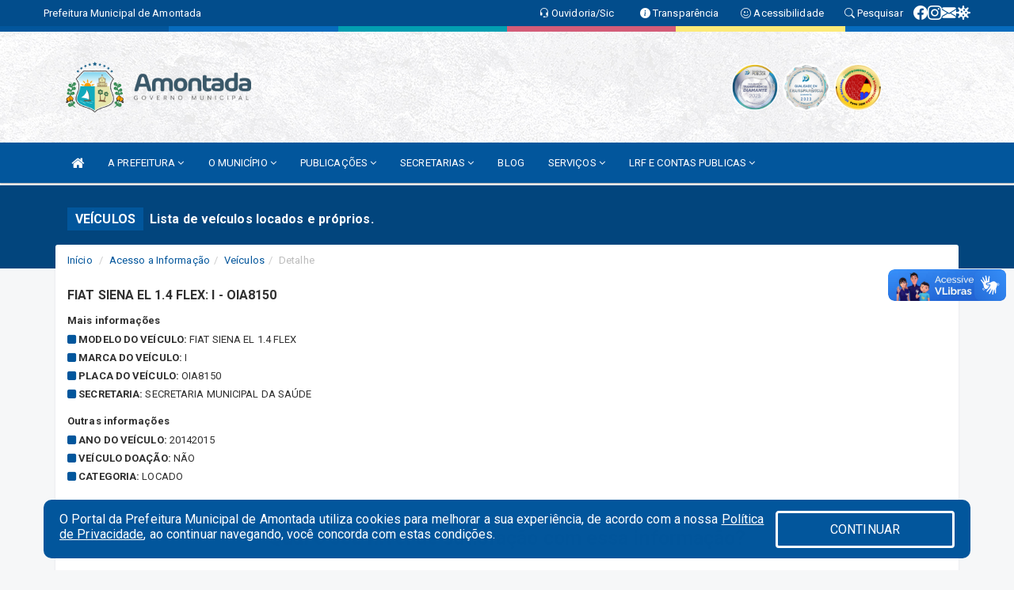

--- FILE ---
content_type: text/html; charset=utf-8
request_url: https://www.google.com/recaptcha/enterprise/anchor?ar=1&k=6Lfpno0rAAAAAKLuHiMwU8-MdXdGCKY9-FdmjwEF&co=aHR0cHM6Ly93d3cuYW1vbnRhZGEuY2UuZ292LmJyOjQ0Mw..&hl=en&v=PoyoqOPhxBO7pBk68S4YbpHZ&size=normal&anchor-ms=20000&execute-ms=30000&cb=mjwiliyj0hah
body_size: 49528
content:
<!DOCTYPE HTML><html dir="ltr" lang="en"><head><meta http-equiv="Content-Type" content="text/html; charset=UTF-8">
<meta http-equiv="X-UA-Compatible" content="IE=edge">
<title>reCAPTCHA</title>
<style type="text/css">
/* cyrillic-ext */
@font-face {
  font-family: 'Roboto';
  font-style: normal;
  font-weight: 400;
  font-stretch: 100%;
  src: url(//fonts.gstatic.com/s/roboto/v48/KFO7CnqEu92Fr1ME7kSn66aGLdTylUAMa3GUBHMdazTgWw.woff2) format('woff2');
  unicode-range: U+0460-052F, U+1C80-1C8A, U+20B4, U+2DE0-2DFF, U+A640-A69F, U+FE2E-FE2F;
}
/* cyrillic */
@font-face {
  font-family: 'Roboto';
  font-style: normal;
  font-weight: 400;
  font-stretch: 100%;
  src: url(//fonts.gstatic.com/s/roboto/v48/KFO7CnqEu92Fr1ME7kSn66aGLdTylUAMa3iUBHMdazTgWw.woff2) format('woff2');
  unicode-range: U+0301, U+0400-045F, U+0490-0491, U+04B0-04B1, U+2116;
}
/* greek-ext */
@font-face {
  font-family: 'Roboto';
  font-style: normal;
  font-weight: 400;
  font-stretch: 100%;
  src: url(//fonts.gstatic.com/s/roboto/v48/KFO7CnqEu92Fr1ME7kSn66aGLdTylUAMa3CUBHMdazTgWw.woff2) format('woff2');
  unicode-range: U+1F00-1FFF;
}
/* greek */
@font-face {
  font-family: 'Roboto';
  font-style: normal;
  font-weight: 400;
  font-stretch: 100%;
  src: url(//fonts.gstatic.com/s/roboto/v48/KFO7CnqEu92Fr1ME7kSn66aGLdTylUAMa3-UBHMdazTgWw.woff2) format('woff2');
  unicode-range: U+0370-0377, U+037A-037F, U+0384-038A, U+038C, U+038E-03A1, U+03A3-03FF;
}
/* math */
@font-face {
  font-family: 'Roboto';
  font-style: normal;
  font-weight: 400;
  font-stretch: 100%;
  src: url(//fonts.gstatic.com/s/roboto/v48/KFO7CnqEu92Fr1ME7kSn66aGLdTylUAMawCUBHMdazTgWw.woff2) format('woff2');
  unicode-range: U+0302-0303, U+0305, U+0307-0308, U+0310, U+0312, U+0315, U+031A, U+0326-0327, U+032C, U+032F-0330, U+0332-0333, U+0338, U+033A, U+0346, U+034D, U+0391-03A1, U+03A3-03A9, U+03B1-03C9, U+03D1, U+03D5-03D6, U+03F0-03F1, U+03F4-03F5, U+2016-2017, U+2034-2038, U+203C, U+2040, U+2043, U+2047, U+2050, U+2057, U+205F, U+2070-2071, U+2074-208E, U+2090-209C, U+20D0-20DC, U+20E1, U+20E5-20EF, U+2100-2112, U+2114-2115, U+2117-2121, U+2123-214F, U+2190, U+2192, U+2194-21AE, U+21B0-21E5, U+21F1-21F2, U+21F4-2211, U+2213-2214, U+2216-22FF, U+2308-230B, U+2310, U+2319, U+231C-2321, U+2336-237A, U+237C, U+2395, U+239B-23B7, U+23D0, U+23DC-23E1, U+2474-2475, U+25AF, U+25B3, U+25B7, U+25BD, U+25C1, U+25CA, U+25CC, U+25FB, U+266D-266F, U+27C0-27FF, U+2900-2AFF, U+2B0E-2B11, U+2B30-2B4C, U+2BFE, U+3030, U+FF5B, U+FF5D, U+1D400-1D7FF, U+1EE00-1EEFF;
}
/* symbols */
@font-face {
  font-family: 'Roboto';
  font-style: normal;
  font-weight: 400;
  font-stretch: 100%;
  src: url(//fonts.gstatic.com/s/roboto/v48/KFO7CnqEu92Fr1ME7kSn66aGLdTylUAMaxKUBHMdazTgWw.woff2) format('woff2');
  unicode-range: U+0001-000C, U+000E-001F, U+007F-009F, U+20DD-20E0, U+20E2-20E4, U+2150-218F, U+2190, U+2192, U+2194-2199, U+21AF, U+21E6-21F0, U+21F3, U+2218-2219, U+2299, U+22C4-22C6, U+2300-243F, U+2440-244A, U+2460-24FF, U+25A0-27BF, U+2800-28FF, U+2921-2922, U+2981, U+29BF, U+29EB, U+2B00-2BFF, U+4DC0-4DFF, U+FFF9-FFFB, U+10140-1018E, U+10190-1019C, U+101A0, U+101D0-101FD, U+102E0-102FB, U+10E60-10E7E, U+1D2C0-1D2D3, U+1D2E0-1D37F, U+1F000-1F0FF, U+1F100-1F1AD, U+1F1E6-1F1FF, U+1F30D-1F30F, U+1F315, U+1F31C, U+1F31E, U+1F320-1F32C, U+1F336, U+1F378, U+1F37D, U+1F382, U+1F393-1F39F, U+1F3A7-1F3A8, U+1F3AC-1F3AF, U+1F3C2, U+1F3C4-1F3C6, U+1F3CA-1F3CE, U+1F3D4-1F3E0, U+1F3ED, U+1F3F1-1F3F3, U+1F3F5-1F3F7, U+1F408, U+1F415, U+1F41F, U+1F426, U+1F43F, U+1F441-1F442, U+1F444, U+1F446-1F449, U+1F44C-1F44E, U+1F453, U+1F46A, U+1F47D, U+1F4A3, U+1F4B0, U+1F4B3, U+1F4B9, U+1F4BB, U+1F4BF, U+1F4C8-1F4CB, U+1F4D6, U+1F4DA, U+1F4DF, U+1F4E3-1F4E6, U+1F4EA-1F4ED, U+1F4F7, U+1F4F9-1F4FB, U+1F4FD-1F4FE, U+1F503, U+1F507-1F50B, U+1F50D, U+1F512-1F513, U+1F53E-1F54A, U+1F54F-1F5FA, U+1F610, U+1F650-1F67F, U+1F687, U+1F68D, U+1F691, U+1F694, U+1F698, U+1F6AD, U+1F6B2, U+1F6B9-1F6BA, U+1F6BC, U+1F6C6-1F6CF, U+1F6D3-1F6D7, U+1F6E0-1F6EA, U+1F6F0-1F6F3, U+1F6F7-1F6FC, U+1F700-1F7FF, U+1F800-1F80B, U+1F810-1F847, U+1F850-1F859, U+1F860-1F887, U+1F890-1F8AD, U+1F8B0-1F8BB, U+1F8C0-1F8C1, U+1F900-1F90B, U+1F93B, U+1F946, U+1F984, U+1F996, U+1F9E9, U+1FA00-1FA6F, U+1FA70-1FA7C, U+1FA80-1FA89, U+1FA8F-1FAC6, U+1FACE-1FADC, U+1FADF-1FAE9, U+1FAF0-1FAF8, U+1FB00-1FBFF;
}
/* vietnamese */
@font-face {
  font-family: 'Roboto';
  font-style: normal;
  font-weight: 400;
  font-stretch: 100%;
  src: url(//fonts.gstatic.com/s/roboto/v48/KFO7CnqEu92Fr1ME7kSn66aGLdTylUAMa3OUBHMdazTgWw.woff2) format('woff2');
  unicode-range: U+0102-0103, U+0110-0111, U+0128-0129, U+0168-0169, U+01A0-01A1, U+01AF-01B0, U+0300-0301, U+0303-0304, U+0308-0309, U+0323, U+0329, U+1EA0-1EF9, U+20AB;
}
/* latin-ext */
@font-face {
  font-family: 'Roboto';
  font-style: normal;
  font-weight: 400;
  font-stretch: 100%;
  src: url(//fonts.gstatic.com/s/roboto/v48/KFO7CnqEu92Fr1ME7kSn66aGLdTylUAMa3KUBHMdazTgWw.woff2) format('woff2');
  unicode-range: U+0100-02BA, U+02BD-02C5, U+02C7-02CC, U+02CE-02D7, U+02DD-02FF, U+0304, U+0308, U+0329, U+1D00-1DBF, U+1E00-1E9F, U+1EF2-1EFF, U+2020, U+20A0-20AB, U+20AD-20C0, U+2113, U+2C60-2C7F, U+A720-A7FF;
}
/* latin */
@font-face {
  font-family: 'Roboto';
  font-style: normal;
  font-weight: 400;
  font-stretch: 100%;
  src: url(//fonts.gstatic.com/s/roboto/v48/KFO7CnqEu92Fr1ME7kSn66aGLdTylUAMa3yUBHMdazQ.woff2) format('woff2');
  unicode-range: U+0000-00FF, U+0131, U+0152-0153, U+02BB-02BC, U+02C6, U+02DA, U+02DC, U+0304, U+0308, U+0329, U+2000-206F, U+20AC, U+2122, U+2191, U+2193, U+2212, U+2215, U+FEFF, U+FFFD;
}
/* cyrillic-ext */
@font-face {
  font-family: 'Roboto';
  font-style: normal;
  font-weight: 500;
  font-stretch: 100%;
  src: url(//fonts.gstatic.com/s/roboto/v48/KFO7CnqEu92Fr1ME7kSn66aGLdTylUAMa3GUBHMdazTgWw.woff2) format('woff2');
  unicode-range: U+0460-052F, U+1C80-1C8A, U+20B4, U+2DE0-2DFF, U+A640-A69F, U+FE2E-FE2F;
}
/* cyrillic */
@font-face {
  font-family: 'Roboto';
  font-style: normal;
  font-weight: 500;
  font-stretch: 100%;
  src: url(//fonts.gstatic.com/s/roboto/v48/KFO7CnqEu92Fr1ME7kSn66aGLdTylUAMa3iUBHMdazTgWw.woff2) format('woff2');
  unicode-range: U+0301, U+0400-045F, U+0490-0491, U+04B0-04B1, U+2116;
}
/* greek-ext */
@font-face {
  font-family: 'Roboto';
  font-style: normal;
  font-weight: 500;
  font-stretch: 100%;
  src: url(//fonts.gstatic.com/s/roboto/v48/KFO7CnqEu92Fr1ME7kSn66aGLdTylUAMa3CUBHMdazTgWw.woff2) format('woff2');
  unicode-range: U+1F00-1FFF;
}
/* greek */
@font-face {
  font-family: 'Roboto';
  font-style: normal;
  font-weight: 500;
  font-stretch: 100%;
  src: url(//fonts.gstatic.com/s/roboto/v48/KFO7CnqEu92Fr1ME7kSn66aGLdTylUAMa3-UBHMdazTgWw.woff2) format('woff2');
  unicode-range: U+0370-0377, U+037A-037F, U+0384-038A, U+038C, U+038E-03A1, U+03A3-03FF;
}
/* math */
@font-face {
  font-family: 'Roboto';
  font-style: normal;
  font-weight: 500;
  font-stretch: 100%;
  src: url(//fonts.gstatic.com/s/roboto/v48/KFO7CnqEu92Fr1ME7kSn66aGLdTylUAMawCUBHMdazTgWw.woff2) format('woff2');
  unicode-range: U+0302-0303, U+0305, U+0307-0308, U+0310, U+0312, U+0315, U+031A, U+0326-0327, U+032C, U+032F-0330, U+0332-0333, U+0338, U+033A, U+0346, U+034D, U+0391-03A1, U+03A3-03A9, U+03B1-03C9, U+03D1, U+03D5-03D6, U+03F0-03F1, U+03F4-03F5, U+2016-2017, U+2034-2038, U+203C, U+2040, U+2043, U+2047, U+2050, U+2057, U+205F, U+2070-2071, U+2074-208E, U+2090-209C, U+20D0-20DC, U+20E1, U+20E5-20EF, U+2100-2112, U+2114-2115, U+2117-2121, U+2123-214F, U+2190, U+2192, U+2194-21AE, U+21B0-21E5, U+21F1-21F2, U+21F4-2211, U+2213-2214, U+2216-22FF, U+2308-230B, U+2310, U+2319, U+231C-2321, U+2336-237A, U+237C, U+2395, U+239B-23B7, U+23D0, U+23DC-23E1, U+2474-2475, U+25AF, U+25B3, U+25B7, U+25BD, U+25C1, U+25CA, U+25CC, U+25FB, U+266D-266F, U+27C0-27FF, U+2900-2AFF, U+2B0E-2B11, U+2B30-2B4C, U+2BFE, U+3030, U+FF5B, U+FF5D, U+1D400-1D7FF, U+1EE00-1EEFF;
}
/* symbols */
@font-face {
  font-family: 'Roboto';
  font-style: normal;
  font-weight: 500;
  font-stretch: 100%;
  src: url(//fonts.gstatic.com/s/roboto/v48/KFO7CnqEu92Fr1ME7kSn66aGLdTylUAMaxKUBHMdazTgWw.woff2) format('woff2');
  unicode-range: U+0001-000C, U+000E-001F, U+007F-009F, U+20DD-20E0, U+20E2-20E4, U+2150-218F, U+2190, U+2192, U+2194-2199, U+21AF, U+21E6-21F0, U+21F3, U+2218-2219, U+2299, U+22C4-22C6, U+2300-243F, U+2440-244A, U+2460-24FF, U+25A0-27BF, U+2800-28FF, U+2921-2922, U+2981, U+29BF, U+29EB, U+2B00-2BFF, U+4DC0-4DFF, U+FFF9-FFFB, U+10140-1018E, U+10190-1019C, U+101A0, U+101D0-101FD, U+102E0-102FB, U+10E60-10E7E, U+1D2C0-1D2D3, U+1D2E0-1D37F, U+1F000-1F0FF, U+1F100-1F1AD, U+1F1E6-1F1FF, U+1F30D-1F30F, U+1F315, U+1F31C, U+1F31E, U+1F320-1F32C, U+1F336, U+1F378, U+1F37D, U+1F382, U+1F393-1F39F, U+1F3A7-1F3A8, U+1F3AC-1F3AF, U+1F3C2, U+1F3C4-1F3C6, U+1F3CA-1F3CE, U+1F3D4-1F3E0, U+1F3ED, U+1F3F1-1F3F3, U+1F3F5-1F3F7, U+1F408, U+1F415, U+1F41F, U+1F426, U+1F43F, U+1F441-1F442, U+1F444, U+1F446-1F449, U+1F44C-1F44E, U+1F453, U+1F46A, U+1F47D, U+1F4A3, U+1F4B0, U+1F4B3, U+1F4B9, U+1F4BB, U+1F4BF, U+1F4C8-1F4CB, U+1F4D6, U+1F4DA, U+1F4DF, U+1F4E3-1F4E6, U+1F4EA-1F4ED, U+1F4F7, U+1F4F9-1F4FB, U+1F4FD-1F4FE, U+1F503, U+1F507-1F50B, U+1F50D, U+1F512-1F513, U+1F53E-1F54A, U+1F54F-1F5FA, U+1F610, U+1F650-1F67F, U+1F687, U+1F68D, U+1F691, U+1F694, U+1F698, U+1F6AD, U+1F6B2, U+1F6B9-1F6BA, U+1F6BC, U+1F6C6-1F6CF, U+1F6D3-1F6D7, U+1F6E0-1F6EA, U+1F6F0-1F6F3, U+1F6F7-1F6FC, U+1F700-1F7FF, U+1F800-1F80B, U+1F810-1F847, U+1F850-1F859, U+1F860-1F887, U+1F890-1F8AD, U+1F8B0-1F8BB, U+1F8C0-1F8C1, U+1F900-1F90B, U+1F93B, U+1F946, U+1F984, U+1F996, U+1F9E9, U+1FA00-1FA6F, U+1FA70-1FA7C, U+1FA80-1FA89, U+1FA8F-1FAC6, U+1FACE-1FADC, U+1FADF-1FAE9, U+1FAF0-1FAF8, U+1FB00-1FBFF;
}
/* vietnamese */
@font-face {
  font-family: 'Roboto';
  font-style: normal;
  font-weight: 500;
  font-stretch: 100%;
  src: url(//fonts.gstatic.com/s/roboto/v48/KFO7CnqEu92Fr1ME7kSn66aGLdTylUAMa3OUBHMdazTgWw.woff2) format('woff2');
  unicode-range: U+0102-0103, U+0110-0111, U+0128-0129, U+0168-0169, U+01A0-01A1, U+01AF-01B0, U+0300-0301, U+0303-0304, U+0308-0309, U+0323, U+0329, U+1EA0-1EF9, U+20AB;
}
/* latin-ext */
@font-face {
  font-family: 'Roboto';
  font-style: normal;
  font-weight: 500;
  font-stretch: 100%;
  src: url(//fonts.gstatic.com/s/roboto/v48/KFO7CnqEu92Fr1ME7kSn66aGLdTylUAMa3KUBHMdazTgWw.woff2) format('woff2');
  unicode-range: U+0100-02BA, U+02BD-02C5, U+02C7-02CC, U+02CE-02D7, U+02DD-02FF, U+0304, U+0308, U+0329, U+1D00-1DBF, U+1E00-1E9F, U+1EF2-1EFF, U+2020, U+20A0-20AB, U+20AD-20C0, U+2113, U+2C60-2C7F, U+A720-A7FF;
}
/* latin */
@font-face {
  font-family: 'Roboto';
  font-style: normal;
  font-weight: 500;
  font-stretch: 100%;
  src: url(//fonts.gstatic.com/s/roboto/v48/KFO7CnqEu92Fr1ME7kSn66aGLdTylUAMa3yUBHMdazQ.woff2) format('woff2');
  unicode-range: U+0000-00FF, U+0131, U+0152-0153, U+02BB-02BC, U+02C6, U+02DA, U+02DC, U+0304, U+0308, U+0329, U+2000-206F, U+20AC, U+2122, U+2191, U+2193, U+2212, U+2215, U+FEFF, U+FFFD;
}
/* cyrillic-ext */
@font-face {
  font-family: 'Roboto';
  font-style: normal;
  font-weight: 900;
  font-stretch: 100%;
  src: url(//fonts.gstatic.com/s/roboto/v48/KFO7CnqEu92Fr1ME7kSn66aGLdTylUAMa3GUBHMdazTgWw.woff2) format('woff2');
  unicode-range: U+0460-052F, U+1C80-1C8A, U+20B4, U+2DE0-2DFF, U+A640-A69F, U+FE2E-FE2F;
}
/* cyrillic */
@font-face {
  font-family: 'Roboto';
  font-style: normal;
  font-weight: 900;
  font-stretch: 100%;
  src: url(//fonts.gstatic.com/s/roboto/v48/KFO7CnqEu92Fr1ME7kSn66aGLdTylUAMa3iUBHMdazTgWw.woff2) format('woff2');
  unicode-range: U+0301, U+0400-045F, U+0490-0491, U+04B0-04B1, U+2116;
}
/* greek-ext */
@font-face {
  font-family: 'Roboto';
  font-style: normal;
  font-weight: 900;
  font-stretch: 100%;
  src: url(//fonts.gstatic.com/s/roboto/v48/KFO7CnqEu92Fr1ME7kSn66aGLdTylUAMa3CUBHMdazTgWw.woff2) format('woff2');
  unicode-range: U+1F00-1FFF;
}
/* greek */
@font-face {
  font-family: 'Roboto';
  font-style: normal;
  font-weight: 900;
  font-stretch: 100%;
  src: url(//fonts.gstatic.com/s/roboto/v48/KFO7CnqEu92Fr1ME7kSn66aGLdTylUAMa3-UBHMdazTgWw.woff2) format('woff2');
  unicode-range: U+0370-0377, U+037A-037F, U+0384-038A, U+038C, U+038E-03A1, U+03A3-03FF;
}
/* math */
@font-face {
  font-family: 'Roboto';
  font-style: normal;
  font-weight: 900;
  font-stretch: 100%;
  src: url(//fonts.gstatic.com/s/roboto/v48/KFO7CnqEu92Fr1ME7kSn66aGLdTylUAMawCUBHMdazTgWw.woff2) format('woff2');
  unicode-range: U+0302-0303, U+0305, U+0307-0308, U+0310, U+0312, U+0315, U+031A, U+0326-0327, U+032C, U+032F-0330, U+0332-0333, U+0338, U+033A, U+0346, U+034D, U+0391-03A1, U+03A3-03A9, U+03B1-03C9, U+03D1, U+03D5-03D6, U+03F0-03F1, U+03F4-03F5, U+2016-2017, U+2034-2038, U+203C, U+2040, U+2043, U+2047, U+2050, U+2057, U+205F, U+2070-2071, U+2074-208E, U+2090-209C, U+20D0-20DC, U+20E1, U+20E5-20EF, U+2100-2112, U+2114-2115, U+2117-2121, U+2123-214F, U+2190, U+2192, U+2194-21AE, U+21B0-21E5, U+21F1-21F2, U+21F4-2211, U+2213-2214, U+2216-22FF, U+2308-230B, U+2310, U+2319, U+231C-2321, U+2336-237A, U+237C, U+2395, U+239B-23B7, U+23D0, U+23DC-23E1, U+2474-2475, U+25AF, U+25B3, U+25B7, U+25BD, U+25C1, U+25CA, U+25CC, U+25FB, U+266D-266F, U+27C0-27FF, U+2900-2AFF, U+2B0E-2B11, U+2B30-2B4C, U+2BFE, U+3030, U+FF5B, U+FF5D, U+1D400-1D7FF, U+1EE00-1EEFF;
}
/* symbols */
@font-face {
  font-family: 'Roboto';
  font-style: normal;
  font-weight: 900;
  font-stretch: 100%;
  src: url(//fonts.gstatic.com/s/roboto/v48/KFO7CnqEu92Fr1ME7kSn66aGLdTylUAMaxKUBHMdazTgWw.woff2) format('woff2');
  unicode-range: U+0001-000C, U+000E-001F, U+007F-009F, U+20DD-20E0, U+20E2-20E4, U+2150-218F, U+2190, U+2192, U+2194-2199, U+21AF, U+21E6-21F0, U+21F3, U+2218-2219, U+2299, U+22C4-22C6, U+2300-243F, U+2440-244A, U+2460-24FF, U+25A0-27BF, U+2800-28FF, U+2921-2922, U+2981, U+29BF, U+29EB, U+2B00-2BFF, U+4DC0-4DFF, U+FFF9-FFFB, U+10140-1018E, U+10190-1019C, U+101A0, U+101D0-101FD, U+102E0-102FB, U+10E60-10E7E, U+1D2C0-1D2D3, U+1D2E0-1D37F, U+1F000-1F0FF, U+1F100-1F1AD, U+1F1E6-1F1FF, U+1F30D-1F30F, U+1F315, U+1F31C, U+1F31E, U+1F320-1F32C, U+1F336, U+1F378, U+1F37D, U+1F382, U+1F393-1F39F, U+1F3A7-1F3A8, U+1F3AC-1F3AF, U+1F3C2, U+1F3C4-1F3C6, U+1F3CA-1F3CE, U+1F3D4-1F3E0, U+1F3ED, U+1F3F1-1F3F3, U+1F3F5-1F3F7, U+1F408, U+1F415, U+1F41F, U+1F426, U+1F43F, U+1F441-1F442, U+1F444, U+1F446-1F449, U+1F44C-1F44E, U+1F453, U+1F46A, U+1F47D, U+1F4A3, U+1F4B0, U+1F4B3, U+1F4B9, U+1F4BB, U+1F4BF, U+1F4C8-1F4CB, U+1F4D6, U+1F4DA, U+1F4DF, U+1F4E3-1F4E6, U+1F4EA-1F4ED, U+1F4F7, U+1F4F9-1F4FB, U+1F4FD-1F4FE, U+1F503, U+1F507-1F50B, U+1F50D, U+1F512-1F513, U+1F53E-1F54A, U+1F54F-1F5FA, U+1F610, U+1F650-1F67F, U+1F687, U+1F68D, U+1F691, U+1F694, U+1F698, U+1F6AD, U+1F6B2, U+1F6B9-1F6BA, U+1F6BC, U+1F6C6-1F6CF, U+1F6D3-1F6D7, U+1F6E0-1F6EA, U+1F6F0-1F6F3, U+1F6F7-1F6FC, U+1F700-1F7FF, U+1F800-1F80B, U+1F810-1F847, U+1F850-1F859, U+1F860-1F887, U+1F890-1F8AD, U+1F8B0-1F8BB, U+1F8C0-1F8C1, U+1F900-1F90B, U+1F93B, U+1F946, U+1F984, U+1F996, U+1F9E9, U+1FA00-1FA6F, U+1FA70-1FA7C, U+1FA80-1FA89, U+1FA8F-1FAC6, U+1FACE-1FADC, U+1FADF-1FAE9, U+1FAF0-1FAF8, U+1FB00-1FBFF;
}
/* vietnamese */
@font-face {
  font-family: 'Roboto';
  font-style: normal;
  font-weight: 900;
  font-stretch: 100%;
  src: url(//fonts.gstatic.com/s/roboto/v48/KFO7CnqEu92Fr1ME7kSn66aGLdTylUAMa3OUBHMdazTgWw.woff2) format('woff2');
  unicode-range: U+0102-0103, U+0110-0111, U+0128-0129, U+0168-0169, U+01A0-01A1, U+01AF-01B0, U+0300-0301, U+0303-0304, U+0308-0309, U+0323, U+0329, U+1EA0-1EF9, U+20AB;
}
/* latin-ext */
@font-face {
  font-family: 'Roboto';
  font-style: normal;
  font-weight: 900;
  font-stretch: 100%;
  src: url(//fonts.gstatic.com/s/roboto/v48/KFO7CnqEu92Fr1ME7kSn66aGLdTylUAMa3KUBHMdazTgWw.woff2) format('woff2');
  unicode-range: U+0100-02BA, U+02BD-02C5, U+02C7-02CC, U+02CE-02D7, U+02DD-02FF, U+0304, U+0308, U+0329, U+1D00-1DBF, U+1E00-1E9F, U+1EF2-1EFF, U+2020, U+20A0-20AB, U+20AD-20C0, U+2113, U+2C60-2C7F, U+A720-A7FF;
}
/* latin */
@font-face {
  font-family: 'Roboto';
  font-style: normal;
  font-weight: 900;
  font-stretch: 100%;
  src: url(//fonts.gstatic.com/s/roboto/v48/KFO7CnqEu92Fr1ME7kSn66aGLdTylUAMa3yUBHMdazQ.woff2) format('woff2');
  unicode-range: U+0000-00FF, U+0131, U+0152-0153, U+02BB-02BC, U+02C6, U+02DA, U+02DC, U+0304, U+0308, U+0329, U+2000-206F, U+20AC, U+2122, U+2191, U+2193, U+2212, U+2215, U+FEFF, U+FFFD;
}

</style>
<link rel="stylesheet" type="text/css" href="https://www.gstatic.com/recaptcha/releases/PoyoqOPhxBO7pBk68S4YbpHZ/styles__ltr.css">
<script nonce="kU-zMKRUyakcty8-1XH-iA" type="text/javascript">window['__recaptcha_api'] = 'https://www.google.com/recaptcha/enterprise/';</script>
<script type="text/javascript" src="https://www.gstatic.com/recaptcha/releases/PoyoqOPhxBO7pBk68S4YbpHZ/recaptcha__en.js" nonce="kU-zMKRUyakcty8-1XH-iA">
      
    </script></head>
<body><div id="rc-anchor-alert" class="rc-anchor-alert"></div>
<input type="hidden" id="recaptcha-token" value="[base64]">
<script type="text/javascript" nonce="kU-zMKRUyakcty8-1XH-iA">
      recaptcha.anchor.Main.init("[\x22ainput\x22,[\x22bgdata\x22,\x22\x22,\[base64]/[base64]/[base64]/[base64]/[base64]/[base64]/KGcoTywyNTMsTy5PKSxVRyhPLEMpKTpnKE8sMjUzLEMpLE8pKSxsKSksTykpfSxieT1mdW5jdGlvbihDLE8sdSxsKXtmb3IobD0odT1SKEMpLDApO08+MDtPLS0pbD1sPDw4fFooQyk7ZyhDLHUsbCl9LFVHPWZ1bmN0aW9uKEMsTyl7Qy5pLmxlbmd0aD4xMDQ/[base64]/[base64]/[base64]/[base64]/[base64]/[base64]/[base64]\\u003d\x22,\[base64]\x22,\[base64]/[base64]/Ct30nw7olTmHDsi/DrsKVPMO+w4TDqQplSFnCjkDDoFvDocOELMKvw7TDli7CqSHDgcOtclAdUMOFKMKFemU3Nh5PwqbCnXlQw5rCi8KTwq0Yw7fCpcKVw7obF0sSGsOLw63DoShdBsOxSAg8LCEYw44CLcK3wrLDui9oJ0tPJcO+wq00wpYCwoPCr8OTw6AORsOxcMOSED/Ds8OEw6VXecKxJQZ5asO+KDHDpy4rw7kKCMOLAcOywqBuejkzYMKKCALDqgF0ej7CiVXCjjhzRsOuw5HCrcKZeyJ1wocywrtWw6FdUA4ZwqAwwpDCsAHDgMKxM3kMD8OCGDg2woAaV2EvKzYBZQ0vCsK3csOYdMOaDxfCpgTDik9bwqQEbi0kwo/DpsKVw53Dq8KzZHjDvDFcwr9Dw5JQXcK5RkHDvHUHcsO4IcK3w6rDssK8fmlBA8ONKE1Cw7nCrlc8KXhZaWRWbW8wacKxUMKIwrIGFcOkEsOPIsKHHsO2IMOpJMKvO8O3w7AEwr0zVsO6w4x5VQMvCkJ0H8KbfT9wN0tnwrjDrcO/[base64]/[base64]/QcOIUMOlXmcFPsK4wqA1w4HCtcKuw5ZhGDHCg8O4w6DCghB6GAkCw4zCl0URw7vDg1rDhsKawpEpTi3Cg8KUDCzDgMO9e2HCgxPCq01gLMKUw5fDt8Kowr1lGcKSbcKXwqsXw5nCrFx/TsOhX8OTeBgWw4XDgmxEwqseIMKldsKvNE7DsmIBKsOaw7bCtSvCr8Oha8OsS0k8OHoRw4N9NgDDqWMUwoXDv1TCq2FgCwHDqSbDv8Oqw6sZw6DDrMKXBcOxcwdFZMOrwoUCDm3DjcKbAsKKwqHCtC1lPsOfwqw0ScKZw4M0THpLwrl5w5bDv0saTcOMw57DicK/HsKYw4NWwrA7wopWw4ZQEXIgwrnCosOtbQXCgwsKd8OKCcO9HsKAw7MVKCbCnsONwpnDocO9w5XCgQjDrz7DpVHCp3bCoAHDmsOVwo/DrjnCultRNsKwwqTCtUXCtmHDnxtiw6Y6w6LDv8KIw6vCsCAWf8Kxw7vCm8O+JMO3w5zDo8OXw7nCiXNAw75mwqt0wqd9wq3CtChTw5xpNX/DmcOFHw7DhkfDpMKLEsORw5Jgw5oBZMO1woHDgcOQU1vCtyE3HyDDqTVSwrgcw63Dl3UtImPChwIbDMKtCURAw59dNhFswpnDqsKHHEdEwoZOwqFuw50waMOPW8KEw5LCuMKJw6nCtsOtw5wUwpnCrFMTwq/CtC7DpMOUGx7CmWPCrMOFMcKxHAIfw6wkw7NfY0PCiRtqwqg0w6RRLisNVsONNcOVbMK7McO6wqZBw4vCkcOCK1/Cj2dgw5EVL8KPw6rDgVNfeDbDjxrDjFtyw5bDkxEKRcKTPXzCqGHCpBx2RCzCo8Opw4JGWcKZDMKIwqpRwpU7woUaCE1NwonDp8KXwpLCv2ltwo/DsWIsOTFtDcOtwqfCkGPClw06wpjDujsiY2IILMOLNV3CrMKwwpHDucKFT2LDkhVGLcK6wq0PcnLCmMKMwo57N2cITsONw5/DphDDo8OcwqkqUD/[base64]/Dq8OuAAzCvUTDisKdwoUYwqIkw5s3JUTCpUJEw48oXSHCrcOpFsO8cHfClEsWBsO4wrIXUjAsM8OTw6zCmQ0MwqTDusKuw67DqMOmNi5eacKywqPCp8ORRAHCvMOhw6/Ckh/CpcOww6LCt8Kswq1SPzPCvMKTWMO4TQzCrsKIwpfCrh8fwoXDlXh4wo7Coy4bwqnCnsKXwoBYw7o/wq7DqcKPZsOQwoHCsAd5w44Tw6pAwp/Dh8Knw5lKw442KMK9IhjDlgXDjMOQw7U9w64nw60lw5I0UAh9K8KZFsKZwrkgNmjDhQTDtcOrFFEbAsKMG148w6d3w6DDicOIw6TCv8KKV8KrWsOUfXDDpsOsC8Kpw7HCpcO+CMOvwoXCr1jDpC/DsAHDtiwSJMKtOsOCeDjDmcK8IEAmwpjCtSXDjVYJwp/Du8Kzw4kiwpHCqMOTO8KvEsKhBsOZw6ArGgbChVNfOCrDpcOmJT0wFcKtwpoRwoozYsO8w4VBw4pSwqJUUMO8IsKRwqdpTiNzw5BowofCvcOaScOGQSHCnsOhw59Fw5/DncOfZsOSw5HDh8OswoMGw57CrMO+BmHCsWkLwo/DtMOGZ0BIX8OlPWnDn8KDwqh8w4zDjsOzwqYKwpzDlH9RwqtAwps7w7E+cSHCs2fCmT3CgQnCqMKFTwjCgBJ/RsKLDw3CusKDwpdKCjU8IihxYcOvwrrCsMKhO1zDpGMzLmhBZ2TCsDB2XwQ5ZSFTUMOOGl/DrMORAsKMwpnDuMKSdEQaazPDk8KbRcKdwqjDrhjCrRjCp8OKworCm39VDMKBwr/CuiTCnErCmcKfwoDDmMOuaUkkZUrCr1AzXhdiAcOdwpHCnnBwSUZLSCDCk8OMTcOnUcOfPsK6BMOuwrZFLwTDiMOmXUDDlMK9w70mOMOuw6Jww6rCrGp5wrzDs2kpH8O2LcOAf8OEX0bCk3jCvQdgwq/DqzPCsUBoNXbDqMK0FcOYXD3DgE14EMOfw4gxKinCqzxMw593w6XDh8OZwpl7X0zCgAPCvwQFw4nCiBUAwrHDo3N7wo/DgmU5w6DCugk9wo0yw58FwocUw6V3w7VhAsK6wrfDuHbCvMO5GMKRYsKdwrvCqhlidHEuV8Kuw43CpMOSJsKIwpQ/wq45JF9mw5vDjAMFwr3CuS56w5nCo0Zbw5E8w4/DoigJw4oMw67DoMOdLFfDmBxIUcO4SsOJwoDCv8ORcCQNK8OZw4bCpiPDl8K6w4zDtcODV8K8EBU4YDocwpvCqChuw53DkcOVw5s7w79OwoPCtH/Dm8KSdcKqwqp+VDEbVcO5wq4Kw57CnMO8wpBxMcK3AMOcaWzDqcKDw7nDnBTCmMKIT8OtWMO4AW9xViQKwo5ow5dxw5PDm0DDsgx3McKvWRDDoiwQW8Kkwr7CqgJmw7TCggVIGEDCskTChS1fw6o+NMOafm8vw6dZUxxyw73Dq0/Di8OZw7NzCMOjDMOTNMKdw7h5J8Kuw7LDg8OcfcKdw4vCsMOBD0rDqMOYw71vN2XDoSrDrTdZT8Khd30Ew7HCuEnCusO7HkvCjFx4w4prwqDCu8KOwr3Ch8K4djrCo1/CucKGw7/CncOpaMOew5wPwo3CgMKfNQgHajo3CcKqwoPCv0fDuEPChwM6wqMYwojCh8K7AMK/Gx/CrlYUfsOUwoXCq11TR1Mnwq3CuxN8w79sf3/[base64]/CmMO7wqTDryXDnsKhw6fCucKQUm/CpXY2f8KTwpbDhMOvwpF0DzYAIQXCvw9LwqXCtmoyw73CtMOTw7zCnMKCwo/DuU3CtMOaw6PDu2PCmwXCjcKRLFVWwqxdbzfCvsOKw6nDrWrCgEDCp8OTFF8ewoESw6ducjhTLG8od2JVF8KLMcOFJsKZwq3CqCnCl8O2w75dVB03B3bCj28MwrvCrcKuw5TCmXM5wqzDkC5kw6jCmAN4w5M7ccKUwqR9JMKXw78faR89wp/DkUFyOEkuRcKQw7ccUS4xIMK5dC3DgcKFNVvDqcKnEcOPYnTDmMKNwqpCSsKxw5JEwrzDiElhw5HCmXnDuUDCn8Kjw5rCiiZgN8Odw4QvUBXClsOuP2QjwpMPBsOAVBBsVMOhwoVAcsKSw6nDtn/Cr8KAwoIKw4VSIcOEw6oyTi5kdykCw5FnQBnDsXkFw5PCocKaV2wnUcKyBsO/CwhWwqzCpFN+aB1oQsK4wrfDnjgSwoBBw6RrIkLDpWzCk8K8IcK7w4DDncOYwoHDrcOGNwfCicK3VWjCq8OEwoF5wqfDscKWwrd4acONwo1JwrQrwojDv34jw49jQ8Ohwp0nF8Opw4XChMO7w7Y3wp7DlsOpQsK4w4NRwr/[base64]/CusKWwpxRXy18w5tjFcOiw5zCv8OoJFsawpgtIMOiwptdND8Ew5Z3clHDjsKGYynDukwkb8O3wpHCtMOZwpjCu8Kkw4Z2w5/CksKwwo5hwozDncOHworDpsOnek5kw5/CqMKuwpbDgSJJZyJIw73CnsKJPH/Ct13DgMKyFn/[base64]/WMO/[base64]/CqH7DpQBRw7LCky/Cv8OTGh0+w4bDi8KGAHrCq8Klw7MCBWrDinnDusKZwonClBwlwoDDqT7Du8Onw4A6wp0Zw7PCjRwmBMO0w67DtDsrCcOSNsOyBRDDrMKUZArDl8KTw6M9wq0eHTzDmcOEwo8uFMORw7sqOMOGbcOkGsOQDxAEw48Vwpdrw7HDqV/CqkzCpMOCw4jDssKRGcOTw5/CjhnDiMOABcORXGgtPX8qAMKswqvCui4/w4HCh0zDtyHCuCBgwpHDpcKiwrYzEFsIwpPCjUfDkcOQA2gBwrZdYcKAwqQGwoJVwoXDjF/[base64]/fi4cwpl1woodFWHDmzFBwo9kw45sw4fCuV7Cp3RNw7bDiQUXB3fCh0Z/[base64]/Dk8KLZcKRw53CjDV0wpFKwrl9WBnDlHbDugs/czcCwohZMcOmbsKnw4lFUcK/F8OQOSY1w4nDssKnw5XDthDDuQ3Dqy16w4B+w4BRwo3CgDEqwoHClUwqKcKfw6BswonCg8OAw4QYwoN/OsOzcxfDtyprL8K0MzwiwqHDvMOKS8OpHH4Fw5xebMKyK8KDw6pqw43Cu8OZVzMRw6k8wr/CmzbCnMOmVMOABB3DpcKkw5lLw6FMwrLDnk7CkBdEw4QvDy7DvRIiOMO+wpDDkVcBw7PCvsOBYnssw6fCkcKuw4fCvsOmUh8Swr8OwojDu2McEybDnRXDp8O6wqjCrkUIP8KYWsOXworCnF3CjHDCn8OwGG4Nw59INUvCmMKSbsOVwqzDtVzDpMO8w4kTQFFsw7/CgsO/[base64]/DicKiw4RWw5XDkMOOwrMXWMOHDcOdwq7DocO3woVYTy8Ow45ww53ChBzCgBUNSBoLM3LCqMOWSsK4wqZnMsOtVsK8Zy5KXcOYCwdBwr5cw544QcK7W8K6wojCnHzDrA0+MsKAwp/DshADfMO4LMO1c3k0wq/[base64]/wr1GwpHDhzkAa0vCmj7Cj1Z/TH3DoSUAw5LCug0IG8OqAHJDJsKAwobDk8O2w6zDh2EQcMKkLcKcZMOCw4ENJ8KYRMKXwrTDiVjCi8Ovwo1UwrvCsiRZJlvCjcKVwqVFBXsPw4F5w78LbsKNw5bCtXoKwrg2FArCsMKOw7FJw7vDvsOHX8K/aQNoDyN2fsOEwqHCusOvRzxOw7Asw4/DrsOpw6EIw4jDtgUOw77CtX/CoU/CscOmwokhwqTCi8Ovwr8Zw4nDu8Kew7TDh8OYZsOZEDXDn2Quwo/Cm8KhwpNEwpLDgMOowrgtQTjCvsOXwo4SwpN5w5fCgQ1Zw7RGwpvDmVwswrlbKVnCi8KKw4Evb3IMwo/DlMO6ClZEEsKDwpEzwpdGXAdacsO8wqYHIVh/ZjUswpNzXcOew4B6woAuw7PDp8KbwoRbY8KqUk7DjsOXwrnClMKjw4JJIcKvXcO3w6rCuQA+DcKEwq3Dh8KTwqNfworDhwNJdcKpWBIXHcOxwp8zEMOdcMOqKGLCtUt2McKbbgvDv8KpOiDCrsODw6PCnsKQTsKBwr7DiUbCqsOSw5DDpAbDpmbCuMOhEMKfw6c/QBVPwqg/DBkcw5vCn8Kcw5LCicKIwofDiMK5wqFSUMKnw4XCkMOZw4Y/TXPDh3gsE041w5psw5tHwqHCq2/Du2IdKQDDmMKbfFjCkyPDh8KbPDvCpcK3w4XCpsO3IGZ8DHZwPcK7w4tRISPCmiFIw6PCmxpew4Uww4fDtsOQBMKkw7zCvsKoX0fCgMO+WsKbwqc4w7XDg8KgHU/DvU8kw4XDs2YLaMKna0U1w5DCuMO2w5PDt8KRA3HCoAQrMcOEAMK6ccODw59iBTjDtcOTw6bCvsOtwrXCk8KDw4FaF8KEwqPDgMO2PCnCqsKLLsOBw4gmwoDDp8K2woJBHcOJRsKPwoAGwpnCiMKGXiXDj8K9w47Cvm4RwoxCHMKswpsybVPDkcOJHmR/wpfCh3pZwpzDgHrCrxLDsDDCuChkwoLCtcOfwojCisKHw7g3U8K1O8OKccOESFfDscKAdBR7wqHChkF/[base64]/Cq8KrwolIw7ZywrnCvMOQeT7DnsKfKixaw5cORxYvw73DnXDCs1XDocOQw6IfZ37CmgJmworCsnHDnMKFMcKEYMKBIjjCi8KoC27Cg3oyS8Kbf8OQw5Ecw59qHi53wpFKw60RF8OoN8KNw5Z5UMORw7rCu8K/[base64]/Dt2hRM8OTwqnDiFNrw79GGMK2wp3CjMOFw4JRPcKDIQtGwqXDgsKpdcK9UMKCP8Kgwq0yw6HDiVIgw54yIDQ1w5XDl8O6woTChEZSfcKew4LDu8K8bMOtMMOIVRgJw6FXw7rCncK2w5TCsMOdI8OqwrNLwqEpf8ODw4fCkH1OP8OVAsK0w45rMW/CnUjDu1jCkFfCqsKbwqlOw5fDk8Khw4BNA2rCuDzDn0Z1wpBaLH3Cqn7DoMKgw7B0W0MNw5XDrsO1w63Co8OdGz8owplWw4VhXGJ4ScObdBDDqcK2w4LCg8K7wo/[base64]/RcKiJcO/YTEew6/CrsOcw77Dsgw/[base64]/w4zDrkQ7MMKAwp9BwpUYwojCjUrDrMO8ccKyRsKTFcOEwqALwr0tZU0jNHhbwp4zw74bw44ySB/Ci8KGLMO9woZAwqrDisKZw6nCjz9Sw73CuMOkBcOzwqTCi8KKIWTCvmXDsMKhwp/[base64]/ConoWE8Oewo7Dl8KWwpVpwrXCszp/[base64]/[base64]/DmHnDhw8Ow4nCqU/DkMK3KMKAwotWwpDDlMKzwp87wp/CucKFw7hlw5BswqjDlsOjw4/CgRzDoC7CnMOeUSPCicOTMMODw7LCpw3DssObw5cIScO/w41IXMKaRcKhwqpLJcKww5TCiMOrZGzCp0HDiVkww7cRW09FcjHDn0bCkMOILRpJw7MywpJQw7TDvsKZw7YFAcKOw412wr1HwqzCvgrDrUXCscK2wqbDh1DCgcOnwo7CjgXCo8OAeMKQCgbCmxTCj3TDpMOQLFVFwo/Dh8Orw6lBcyhAwo7DlmrDncKEfRfCtMOFw6jCncKawq3CiMKTwrsJw7vClEvCgzjChl/[base64]/w68GZ0jCncK8wqJtwpVseT/CksOWcA7Cnj5ZwqHDmcKASRLCviIKwqjCpsKsw6TCiMORwpciwp4OPWhVdMKlw7nDgwXCs0VldRbDicO1VsOnwrbDqMKOw6TDvMKHw5TDizhZwoYFC8OsF8O/wp3ChT0dwq0PZMKSBcO8woDDrsO4wotyKcKpwrAFA8KZcQtqw4HCrcO7w5DDnw47UUZbTMKkwqjDpz9Rw6UxDsOgwodRasKXw5vDhzZGwqsVwo99wqAiw4rDtGTCj8KlIzzCgEXDk8OxNUPChMKaZgfCgsOGKUAUw7PCkWXDmMOID8OBRyvCpMOUw7jDoMKdw5/Cp0Y0Ll12csOxNBN9wpNbUMO+w41/BX5Kw4XChyMfBwd2w7bDoMOMGcOlwrZDw51vw70Jwr3DhnZ0KS9TJztyM1nCjMOFfgBSDmnDpFXDthXDtsOVIkRjOU91U8KZwpnDmUdSIEMhw43CocOmPsOcw5YxQcK0EGMVH3HCrMKzCzLCqzpmVsKFw4DCk8KzM8KPB8OPHCPDh8OwwqLDt2/[base64]/w6XCpMO0w7dwYhvCqsOzw4lzw6/DncOMJMODDiNWwqzDpsOaw79gw4PCumzDmxRUWMKmwqwcIEkMJcKgbMO7wrLDksKxw4PDp8Opw45uwpfCjcOQAMKHLMOWYgDCgMKxwrsGwpkCwogRaRLCoBHCiGB0GMOSGivDgMKWd8OEZUjChMKeLMO/BgfDgsO+al3DtAnDrMOzG8K5OT/DnMKDZXVNY3NgAMOGI3gxw7xvBsKUw6B7wo/Cmlw/w67CusOVw6fDgsKiOcK4dww6NDkRVwTCu8K8AXsNU8KCd1nDsMKRw73DqDc/w4rCv8OPbAErwrMYAsKyesKqQTfCkcKZwqMxNGbDh8OJOMKHw5A9wonDoxnCoz3DiQNTw48GwqPDmsO6w48/BkzDvMOswqPDuRR6w4TDpMOLA8KFwoXDoxPDlsOVwp/[base64]/wqDCnMKXDh7DrcKmA8O0wokpwrMKWsOPw6jDisKSDcOyMgPDucKUBQttSXDCoU4hw4IZwqHCtcKPbsKaNsK+wpJJw6EsBVRGHwvDocOAwq3DrcK7S1tLEsO1ByYUw6R7EW15L8OIQcORLwzCsGDCiAROwojCkk/[base64]/Dk8KbwrFkwqEVw7NUOcO/wrQWLsOXwrMUwoVpfMO2w4xow5rCiHhfwoLDisK6c3LCvz1gOxrDgMOtY8O2w7rCssOBwq0WAnLDocOJw4bCl8K7cMK7MGnCunJOw5F3w5zCj8KawrLCncKNV8KYwr52w7oNwpPCv8OCQ2VsSldkwotWwqhcwrLCgcKsw4PDiibDjkbDr8OTKw/[base64]/CgMKEwoxSwq3DlcKXW8KywrjDuF/[base64]/DmsOWWFAbJsOAQMOxwqjCpSjCkcKubHTCocOkVnnDmMOuYgsZwpBvwqQmwr7CslvDpMOww4ptJsOIEcObBsKQW8Kue8OUecKwE8KZwoMlwqYywrIfwoZreMKUTkfCvsKEUyY+YCkuGsOuPcKpBMKMwo5LXF/[base64]/[base64]/DvcKPwrLCtGkZSAjCrMKvOcKnwqpvYFrCrcKfwqrDsT1uXzLDhMKWcMK7wrzCqzdOwpVKwqzCrsOPT8Kvw5nDmFXDiicrw5HCmzASw4bChsKCwp3CvMOpd8O9wpfCl2/CnWHCqVRQw5nDunXCtcKRPHg7TsOkw4fDqSNjIADDmMOjFMKBwpLDgybDnMK0LsOGL0ZRV8OzYcOhJgsBQcKWDsKtwpnCoMKswrjDowZow6pew73DrsORKMK5ecKvP8OlMcOGV8K0w5vDvU7CkE/Dh2lGCcKRw5jCkMOSwoXCuMKbOMOvw4DDmxYjAAzCtB/DnxNpC8Khw6LDlw/[base64]/ChsOYw5hLwrLCrxLCgMK2FyLDpRpuwqHCr8Kdw7hEwplqSsKFbz5cEE1NDcKrG8KtwrNPWD/[base64]/[base64]/CkV7Dr1R6CWY+w53DqSR+woN0wqp7w5Z8e8Kww6jDoWbDqsO9w5LDtMO1w7QQJsOFwpkJw6IywqcjesKeAcOKw6HDucOsw6/[base64]/Do8KNwp3DjMOZNsOhwpwUIcOgGMOEwozDgEjCjxRdHsKnwqReLCZVBkJRPsKBYnPDssKLw7sCw4ETwpxtKCPDqy3Cj8Orw7DCrEEew6PCv3Bfw5nDuzTDiAggHx/DusKQw7XDt8KUwpB8w5fDuTTCjcKgw5rCsnrCpDXDssO0XDk0GsKKwrRSwqPCgWF+w5d8wplLH8Ogw7QZYT3Cn8K5wo16wq07PcKfPMKjwpAXwqIdw4lrw6fCnhXCrMOIQW/DthxWw7rCg8O0w7NyVQXDjsKZw6NLwp51HjLCoWpSw67CuGscwocjw5zCsjPDncKvLzk5w6gjwoYaGMOow45zwovDpsKKNUwSTxoSZR4BEW/[base64]/CplHCjgJ9XmTCviYmw7JCwqEgMiUOVXbDvcO8wqprVcOnPSR4DsKnX0Abwr0sw53CijdUQjHClgvDuMKNJMKgwrrCrmFmeMOhwoIWXsK/[base64]/Dg0fw5/[base64]/DgMOgR8OSES3CpE0uwq1fwqFfeMKxw73CphIkwq5oFihkwqLClHHDpcKcWsOywr7DjiQ1DC3Cl2VSN3LCuXdyw5cKVsOswqJBbcKYwpc1wrEfN8K7RcKJw43DoMOcwoQKfUbClWHDiG0NAwEew6o/w5fCnsKlw5huY8KJw4LDrzPCkSrClX7Cu8K/w5xrw6zDi8KZT8OpQsK/wosIwq8QNxPDicOZwrHCl8KFCEfDnsKmwrfDoQ4zw6wXw5sJw4V5I11lw6PDvcKleyNqw4F6eRYCPcOJQsO1wrAKXzTDocKmVHLCvGoaCsO/BETCtcO/RMKfUTpcbGfDnsKfS1Ruw7XCjArCu8OBASHDpMOBJHdow6p/wpdEw6kSw540SMOsHBzDnMKna8KfLWtLwrnDrSXCqsK8w7lpw5oqbMORw5Uzw41qwoDCpsOuw6s/[base64]/DiMKISi8rw6haR8OwGRTDvcKOZlvDmW09cMKbFMKceMKBw75nwoYpwpxDw6RHMXEmdR/Cmnw8wp3DiMOgUg3DjkbDrsOewpQgwrXDiU/[base64]/DjT0gS8KQwr8mw7PDrHPCtsOxwrHCp8KfTcONw6hgwpHDtcKXwpNIwqTDtcKdYcOgwpUWd8OaIxklw5DDhcKlwqUqT3DDnhrCugwLejphw4nCsMOKwrrCn8OrfcKOw4LDhW48AMKjwrM5wq/CgMK0LSjCrsKRwqzCsyoAw4zCoUVuwqQ0KcKhw60SCsOHbcKTLMORB8OJw4LDiRHDrcOpUF4WZwPDu8O8bcOXNVozXjgiwpNPwo5NbcOHw40eaRRxHcO9R8OKw53CvzLCjcO1w7/DqAPDszfCvcKIDcOxwoN+Y8KOQMKWVBDDisKQwqjDpX97woLDjcKFbD/[base64]/CuxnCp8OWd8O+w5XDqxvCrTLCgsOEw68rwoDDl3XDt8OSScOOMWbDicObIsKBLMOGw7UQw6wow5FefSDCi0zCnyTCusOIDgVFDybCuEcBwpsZYirCj8K6ZgIyEcKQwqpvw5HDjn7Cq8Oaw41IwoDDlcK3wqQ5U8OCwo9uw4/DgMOxbmnCqjTDkMO2wpJZSDHCqcOIFzfDgcOpYMKCQidkUMKKwp3DqMK7J2PCi8OAw4g0HFzDmsOrMTPCtcK8VgDDucKywqZQwrXDomfDhi9kw5UwIcOzwqwew4NkIsOmUEgUT3w6UcKGfm4CRcOWw6glaRXDs2vCqA09cTM5w6rCrcK/E8Kfw7FFHcKvwrMjUBXClFPCk2lRwpRUw77CrkLCtcKcw4vDoyvCjWfCoDMqAsOsQ8K4wpA/eXbDpsOyMcKDwoHCiSwvw5DDqMKOfjMkwqMvS8O2w6ZSw4zDsSrDkl/DuljDriwuw5lnARnCumrDjcKUw7pKaG3DosK/[base64]/[base64]/GMK/GQLCm8Kkw6cYwo4pHxLDtMODCzhyOxzDnAfCoSIGw7ABwq5IPcO0wqRSYsOHw7lcbcKfw6gZPVk2CQ9wwq7CoghVVV3CiHIoUMKMWgV8JlpxWh8/FsK4w5jDo8Kqw4Bvw6MqNcKhJ8O0wp9ewqPDr8O8LR4AMz/DpcOnw6BId8O7wpjChwxzw6jDpQPCpsKQFcKvw4BhXX01L3hLwod+JwfCl8K+esObUMKRNcKaw6nDm8KfU29QFj/Cr8ONUlLCg3/Dni09w7hBNcOYwptAw5zCrlVuw5rDpMKAwqxCZcKXwonCm1rDssK8w5hJBy84wo/[base64]/DkcOsw5J4MsOQV8OLeiXCgTfClcKNE03Dq8KqHcKMA2DDqcOVYjsKw5TClMKzPsOeFG7Ckw3DtMK2wrHDtkcZfVEsw6wRw7oKw4LDpwXDuMKcwpHChzo1ARgawpoECwIrcC/Dg8OeN8K6ZnpuHGbDk8KCOF/DssKQcR/DicOeOsKpwp4vwqUcYD7CisK3wpfCpcOlw7bDu8O7w4zCnsOZwo/CnMOAccOGcD3Dj2nDicOsfcO5w68zDDcSJDPDplIeMkDDkDgow51lU1ILccKbwo/[base64]/DvQzCqMOjwoLCp0DDgjAsVMOOfMK4Q8KVw4c8wqfDnCgwFsOpw6fCklQhDMOvwoTDuMOFHcKdw4XDnsO0w553fS9YwowREcK2w5jDpxwxwrTDoxLCmDTDg8Kew548eMKwwptsKC5Lw5/DiXBgTHMaXcKMV8OSdRHCq1XCtmh4DRsRw5XDknkXHsKcAcOwcQHDgU9tKcKZw7QBEMOlwrxeWcKxwrLDkUImdGpDAA4SA8Odw4LDmsKaHMKaw5tmw4PCohzCuzhRw7fCriPCiMKUwqhAwq7DmG/[base64]/[base64]/w7fDpsOcP0PDlFrDsz9fwrAfU8OZwp8Tw77CucOjw4HDuyNhb8ODWMOgCHbChAXCpMKjwppJe8Ogw4EVQ8KAw6FowqYGLcKxBmvDsXbCscKgHD0Xw404OC3CmF5LwoPCi8KSRcK6H8OqGsOdwpHCn8ORwpMGw4NbSV/DlWphEW1Qw4w9ZsKgwpVVwojClThEF8O5bnhxeMOQwp3CtCdEwohuIFnDsDPCrzTCtWTDlsKfccO/[base64]/CtH3DgsOqJsObWsOqQcKjwrRqwoZPN13CjsOfW8O1GCRyZ8KzP8Ovw4TCisOvw4FvdXjCpMOlwqhwUcK2w5/DqknDs3phwoENw4Ikwo7CqUBBwr7DnFXDkcOka1QCdkQrw7vDmWYKw5BJGng3GgN4wq9zw5PCjAbDsQjCjEx1w5oQwokfw4p2RsKqBxvDlUrDv8OvwoxvNkJuwofCgAAvVsOGd8K3BsOmPkEPMcK8OBFLwpcBwpZpDcK1wqjCicKfZ8O/w43Du3lyalDCgG/DscKgcG/[base64]/[base64]/w6LCi8Onw5XDoMOTHMOwAzoTwrNOLUTDkcOdwrpow5jDm0nDkHjCqsOyeMOhw4Qew5NPenfCqEXDjQJJc0HDrH/DpcK5AjrDjnh/w4zChMOuw4zCkGU4wr1kJnTCrA9yw4HDi8OpIsO4aCM2WVjCujjDqsOXwo7Dp8OSwr7DgcO7wpx8w5HCnMO/cR4hwolAwpPCvnjDtsOBwpVkVsOdwrIwT8K/wrhNw5BRCGfDj8K0WMOCBsOVwpbDpcO0woQtTHcwwrHDgmwDEWHClcK0Zgg0wo3CnMKnwqglFsOYCGQaLsK2GsOUwp/CosKJWMKEw5DDocKcRcKuAsKxWi1gwrcPJw5CZsKXAwdpNBjDqMKgw6INZEpyN8Kzw5/Ctw8CFDJzK8KTw5HCrsOGwrDDssKFKMO6wpbDrMOMdmfCiMOFw73CrcKYwosUV8OVwpTCjEHCvD3ClsO0w7jDgFPDg3UuC2gkw688AcO8PMKgw61pw7wpwp3DhMOdwqYPw7DDjV4rw44JTsKEOinCiAZrw6VQwohKTT/[base64]/IMOrwoANwrIbwofDt8O8dnXDhMOCwpg5ERbDpsKnEsOyY3/Cg2nCksKgTHs8GMKgMcKdHS8TfcOUCcOTccKrNcO0GBM/JHs2AMO1OAgfSBPDkW8yw6J0VhlBbcOvaTzCvBFzw5Fww6Z9U2gtw6LCjcK2JERxwpV0w782w4rCoxPDsFTCp8OZPFnCkU/CosOUGcKOw7RSRsKhCyPDisK9w6zCgUPCsFjCtFc+wrnChmDDo8OHeMOTCDhnQFrCtcKLwodbw7V5w4lrw43Dq8KyfcKtdMKiwpByaAYAVMO+EVc1wq4mAU4ewp5NwqJzFxwdChwPwrXDogXDjnfDvMOgwos+w4DCqjvDhMOke1/[base64]/w6V/QF3CjMOlTsKJMMOBR8OJcgrCqy7DuyHDlQARYEYZfmYMw5sow7vCqzHDrcKsfm0Ffw/DicK2w7Iaw7NbCyrCvMOxwpHDs8OWw7TCmQjDs8ORw4ULwpHDisKOw5hRISTDpMKKTMK+F8O5QcO/OcK3dsOHXCNGJzTCql/CgMOBcGPCu8KJw5zClMO2w6bCukDDrSwYwrrCl10KAyTDkiBnw7XCjWrDvSYoRlTDsFZzJ8Kqw4UCe1LChcO8ccOMwrbCssO8w6/CjcOEwqQ6wrZbwo7ClRMmARl/[base64]/CrMO/w7tVw7XDjMOxIMOZwpUKwoLCrgx3wo7Djl3DiTJxw4lqw7dXYMO2cMOeBsKYwpl4wovChkd7wqnDrxFDw7x1w7ZDJcOJw5EPJcOfJMOvwoUdM8KZIDfCrAXClsKnw5kdBcObwqDDs3rDnsKxaMOmaMK7wp54KCVuw6ROw6/CvcK7wr9yw7QpMEtceAnCksKlMcKIw4fDqMOuw59QwqQWKcKsGnrDoMKgw4HCrMOGwos0KMKAdz3CksKzwrvDvitmYMKZcSHDsE7Ck8OKCl1hw6BkG8Oawq3CpkBkLWtVwpLDlCnDgcKIwpHCmw/[base64]/CssOOccOxRRjDjcKLwpUqwpQXeMOrcnTDoVPDr8OxwqEKHMKsSnkRw7zCg8O0w4Nww4HDqMKldMOAEhVawrNsPEAHwpFowqLCpgbDkg7Ch8K3wo/Dh8K3ahjDk8KaWEFLw73CpTxQwo8+RiV2w4jDgcKWw4vDksKhIsKFwoHCmsOlfMOnTMOyMcOUwqk+ZcO1N8K3JcOuGH/Cn13Co07Do8O3ExnCisK/[base64]/CnsO8wqJYEELDocOTYAjCujNTwrfDusOdwqXCj8KJGy94B1IpE1EFSVXDocOABTMHwo7DrxjDusO+NWFWw5NWwopdwprDscK4w5hbPV1QAsKHaAE1w58nLcKFZDfCkMOwwp9gwqTDvcOJScKwwq/[base64]/[base64]/CocO+wp/ChG/CkcOywp5bEMK7bsOmNBU1w4zCuivCu8KJDmNYf2gGayzCnh4pQlI6w6A5VBQ/fsKRwpBxwoLChcOJw4/[base64]/DkXLCmcOpHRDDkcOlwrLDvMOAwqrDizXDhMKHw6HCjmIYAXcNTTY1CMKyC0YVakBVNRHCshnCm0BSw6vDjA0mHMOBw59bwpDCsh3Djy3DjcKgwpFPKlJqaMKKU1zCqsKMGx/Dv8OZw4xowpYJGMKyw7Z1RcK1Sjl/BsOiwp/Dsi1Mw6/CgjHDgXHCtTfDrMOcwo9mw7bCpwfDhgxow6UuwqjDp8Olw60kbk/DmsKmZDs0a1tJw7RAZnTDv8OMa8KHI0sUwpBEwpFaOsKLacOZw5fCnMKaw5fCvTguecOJAHTCuzlPCSsZwo5JcXMUfcK5KUFlH1gfOk8Fahh1SsO9WDYGwrXCpBDCt8Kbwq5fwqHDiTPDmCFoaMK/w4HDhxgVFMKbL2nChsOkwp4Mw43CqSs5wofDk8Ocw6nDucODHMKmwofDoHF3E8Oewr9qwoYIwoxkGGs1HUxdK8KqwpnDssKpHcOvworCm1wEw7vClXxIwqxcwpxtw7skTsK+BMOwwpc8VcOowpVOcDNcwocoNl8Ww5M5LMK9w6rDp03CjsKAwo/Chm/CqSbCiMK5SMKWRsO1wpw2wq9WGcKmwo1UdcKmw611w5vDrDDDrEZabwDDvCU3GsKZwpHDlMOnbUjCrUMwwqszw40uwqbCuj0zf0XDlsOcwoohwp7DscKsw5dnbkNHwpLCvcOPwrnDs8Kiw7JF\x22],null,[\x22conf\x22,null,\x226Lfpno0rAAAAAKLuHiMwU8-MdXdGCKY9-FdmjwEF\x22,0,null,null,null,1,[21,125,63,73,95,87,41,43,42,83,102,105,109,121],[1017145,478],0,null,null,null,null,0,null,0,1,700,1,null,0,\[base64]/76lBhnEnQkZnOKMAhnM8xEZ\x22,0,0,null,null,1,null,0,0,null,null,null,0],\x22https://www.amontada.ce.gov.br:443\x22,null,[1,1,1],null,null,null,0,3600,[\x22https://www.google.com/intl/en/policies/privacy/\x22,\x22https://www.google.com/intl/en/policies/terms/\x22],\x22zcsPK6G/vfiieHFatvNpGHnjqtuK0d0DEuPDUksxZuM\\u003d\x22,0,0,null,1,1768960319502,0,0,[236,21,214],null,[199,136,148,166,218],\x22RC-gLYMi4qKdZm3Mg\x22,null,null,null,null,null,\x220dAFcWeA4TXJbQCzwyvL50EpKZhjd5AMiQ4q423LVCrZiQPSBHudeqIeYlk88RDKiZuuVabuP9R8dbK_o0MWqlosg-tBeOy8v0PA\x22,1769043119601]");
    </script></body></html>